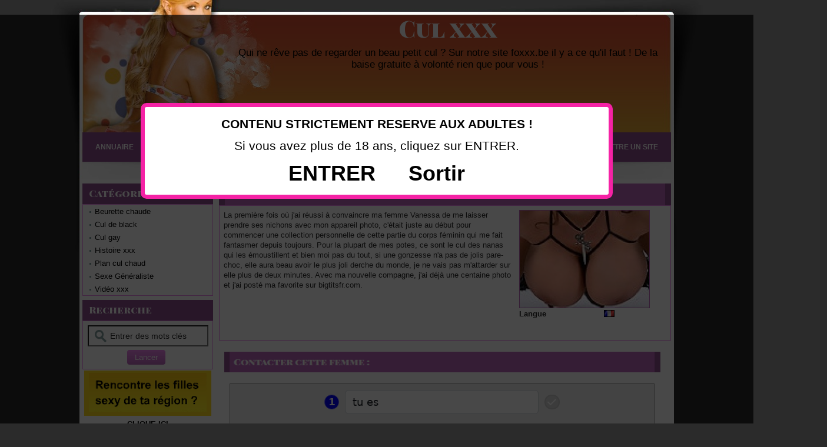

--- FILE ---
content_type: text/html; charset=UTF-8
request_url: https://www.foxxx.be/sexe-generaliste/big-tits-photo-gros-seins-naturels-s56.html
body_size: 4329
content:
<!DOCTYPE html PUBLIC "-//W3C//DTD XHTML 1.0 Strict//EN" "https://www.w3.org/TR/xhtml1/DTD/xhtml1-strict.dtd">
<html xmlns="https://www.w3.org/1999/xhtml" xml:lang="fr" lang="fr">
<head>
<title>Big tits photo gros seins naturels !</title>
<meta name="description" content="La première fois où j'ai réussi à convaincre ma femme Vanessa de me laisser prendre ses nichons avec mon appareil photo, c'était juste au début pour commencer une collection personnelle de cette parti" />
<meta name="keywords" content="" />   
<meta name="robots" content="index, follow" />
<meta http-equiv="Content-Type" content="text/html; charset=UTF-8" />
<link href="/templates/codiscripts-template-arfooo-02/css/style.css" rel="stylesheet" type="text/css" />
<link href='https://fonts.googleapis.com/css?family=Playfair+Display+SC:400,900' rel='stylesheet' type='text/css'>
<!--[if lt IE 9]>
<script src="//html5shim.googlecode.com/svn/trunk/html5.js"></script>
<![endif]-->
<script type="text/javascript" src="/javascript/config"></script>
<script type="text/javascript" src="/javascript/jquery/jquery.js"></script>
<script type="text/javascript" src="/javascript/jquery/jquery.searchEnginePanel.js"></script>
<script type="text/javascript" src="/javascript/main/loadSearchEngine.js"></script>
<link href="/templates/codiscripts-template-arfooo-02/jquery/colorbox/colorbox.css" rel="stylesheet" type="text/css" />
<link href="/templates/codiscripts-template-arfooo-02/jquery/theme/ui.all.css" rel="stylesheet" type="text/css" />
<link href="/templates/codiscripts-template-arfooo-02/jquery/jquery-rating/jquery.rating.css" rel="stylesheet" type="text/css" />    <script type="text/javascript" src="/javascript/jquery/jquery.captchaCode.js"></script>
<script type="text/javascript" src="/javascript/jquery/jquery.livequery.js"></script>
<script type="text/javascript" src="/javascript/jquery/jquery-validate/jquery.validate.js"></script>
<script type="text/javascript" src="/javascript/jquery/jquery-ui.js"></script>
<script type="text/javascript" src="/javascript/jquery/jquery.popup.js"></script>
<script type="text/javascript" src="/javascript/jquery/colorbox/jquery.colorbox.js"></script>
<script type="text/javascript" src="/javascript/jquery/jquery.form.js"></script>
<script type="text/javascript" src="/javascript/jquery/jquery.formTool.js"></script>
<script type="text/javascript" src="/javascript/jquery/jquery-rating/jquery.rating.js"></script>
<script type="text/javascript" src="/javascript/site/detailsOnLoad.js"></script>
<script type="text/javascript" src="/javascript/site/visitSite.js"></script>
<script type="text/javascript">
setting.categoryId = 5;
</script>
<script type="text/javascript" language="javascript" src="https://www.foxxx.be/disclaimer.js"></script>
</head>
<body>
<div id="principal">
<div id="top1">
<a href="/rss-nouveautes.xml" title="RSS nouveaux sites référencés" class="rss_header"></a><div><a href="https://www.foxxx.be/" alt="cul xxx" class="title_header"><span class="th2">Cul xxx</span></a></div>
<div class="slogan_header">Qui ne rêve pas de regarder un beau petit cul ? Sur notre site foxxx.be il y a ce qu'il faut ! De la baise gratuite à volonté rien que pour vous !</div>
</div>
<div id="top2">
<div id="menu">
<ul class="menu-top">
<li><a href="https://www.foxxx.be/" class="menu-button"><span class="menu-label">Annuaire</span></a></li>
<li><a href="/nouveautes.html" class="menu-button"><span class="menu-label">Nouveautés</span></a></li>										<li><a href="/allcategories.html" class="menu-button"><span class="menu-label">Catégories</span></a></li>	
<li class="menu-right"><a href="/info/useCondition" class="menu-button"><span class="menu-label">Soumettre un site</span></a></li>	
</ul>
</div></div>
<div id="top3"></div>
<div id="main1">
<div id="main2">
<div id="left">
<div class="menuleft_header">
<ul><li>Catégories</li></ul>
</div>
<div class="menuleft">
<ul>
<li><a href="/beurette-chaude/" title="Beurette chaude">Beurette chaude<img src="/templates/codiscripts-template-arfooo-02/images/navigation.png" class="puce_image" /></a></li>
<li><a href="/cul-de-black/" title="Cul de black">Cul de black<img src="/templates/codiscripts-template-arfooo-02/images/navigation.png" class="puce_image" /></a></li>
<li><a href="/cul-gay/" title="Cul gay">Cul gay<img src="/templates/codiscripts-template-arfooo-02/images/navigation.png" class="puce_image" /></a></li>
<li><a href="/histoire-xxx/" title="Histoire xxx">Histoire xxx<img src="/templates/codiscripts-template-arfooo-02/images/navigation.png" class="puce_image" /></a></li>
<li><a href="/plan-cul-chaud/" title="Plan cul chaud">Plan cul chaud<img src="/templates/codiscripts-template-arfooo-02/images/navigation.png" class="puce_image" /></a></li>
<li><a href="/sexe-generaliste/" title="Sexe Généraliste">Sexe Généraliste<img src="/templates/codiscripts-template-arfooo-02/images/navigation.png" class="puce_image" /></a></li>
<li><a href="/video-xxx/" title="Vidéo xxx">Vidéo xxx<img src="/templates/codiscripts-template-arfooo-02/images/navigation.png" class="puce_image" /></a></li>
</ul>
</div>
<div class="menuleft_header">
<ul><li>Recherche</li></ul>
</div>
<div class="menuleft_header_bottom"></div>
<div class="menuleft">
<div class="search">
<form action="/site/search/" id="searchform" onsubmit="if(this.phrase.value == this.phrase.defaultValue)this.phrase.value='';if(this.where.value == this.where.defaultValue)this.where.value='';" class="search-form frame">
<input type="text" name="phrase" class="search-input" value="Entrer des mots clés" onfocus="this.value=''" /><br />
<input class="button color1" type="submit" value="Lancer" style="margin:6px 0 0 75px;" />		
</form>
</div>
</div>
<div class="menuleft_bottom"></div>  
<center>
<table width="220" border="0">
<tr>
<td bgcolor="#FFDD1B"><div align="center"><a href="https://www.foxxx.be/free.html" rel="nofollow" target="_blank"><img src="https://www.foxxx.be/uploads/rencontre-les-filles-sexy-de-ta-region.png" width="200" height="66" /></a></div></td>
</tr>
<tr>
<td bgcolor="#FFFFFF"><div align="center"><a href="https://www.foxxx.be/free.html" rel="nofollow" target="_blank"><strong>CLIQUE ICI</strong></a></div></td>
</tr>
</table>
<div align="center"><a href="https://www.foxxx.be/sexe.html" rel="nofollow" target="_blank"><img src="https://www.foxxx.be/uploads/domicileok.jpg" /></a></div>
</tr>
<tr>
<div align="center"><a href="https://www.foxxx.be/sexe.html" rel="nofollow" target="_blank"><img src="https://www.foxxx.be/uploads/clarissaa.jpg" width="220"/></a></div>
</center></div>
<div id="right">
</div>
<div id="middle">
<div class="column">
<div class="title_h">
<h1>Big tits photo gros seins naturels !</h1>
</div>
<div class="column_in">
<div id="column_in_details">
La première fois où j'ai réussi à convaincre ma femme Vanessa de me laisser prendre ses nichons avec mon appareil photo, c'était juste au début pour commencer une collection personnelle de cette partie du corps féminin qui me fait fantasmer depuis toujours. Pour la plupart de mes potes, ce sont le cul des nanas qui les émoustillent et bien moi pas du tout, si une gonzesse n'a pas de jolis pare-choc, elle aura beau avoir le plus joli derche du monde, je ne vais pas m'attarder sur elle plus de deux minutes. Avec ma nouvelle compagne, j'ai déjà une centaine photo et j'ai posté ma favorite sur bigtitsfr.com.
<br /><br />
</div>
<div id="column_in_right_details">
<a href="https://www.foxxx.be/free-fr.html" rel="nofollow" target="_blank"><img src="/uploads/images_thumbs/ba/mbad54435.jpg" alt="" class="mediumImage" /></a>
<div class="form_details">
<label class="title_details">Langue</label>
<div class="infos_details"><img src="/templates/codiscripts-template-arfooo-02/images/flags/fr.png" alt="fr" class="flag_image_details" /></div>
</div>
<div class="menudetails">
<ul>                               
</ul>
</div>
</div>
</div>
<center>
<table width="753" border="0">
<tr>
<td width="763" bgcolor="#FFFFFF"><table width="747" border="0" align="center">
<tr>
<td width="757" bgcolor="#FFFFFF"><img src="https://www.foxxx.be/contacter2.png" width="741" height="35" /></td>
</tr>
<tr>
<td bgcolor="#FFFFFF"><table width="734" border="0" align="center">
<tr>
<td width="737">
<center>
<iframe border='0' src='https://info-rencontre.com/colors/fi?ai=31249&hbg_color=%23000000&h_text=CONTACTE%20LA%20MAINTENANT%20%F0%9F%98%B1%20%3Cbr%3Esur%20le%20tchat%20%3Cu%3Egratuit%3C%2Fu%3E&ht_color=%23ffffff&b_text=CLIQUE%20ICI%20POUR%20TERMINER%3Cbr%3Eet%20contacter%20cette%20femme&bbg_color=%23ff841b&bbg_color_hover=%23d87017&bt_color=%23ffffff&fbg_color=%23eeeeee&fb_color=%23999999&bbg_color_dis=%23a4a4a4&message_color=%239C9C9C&error_color=%23ff0000&sg=3&t1=siteannuaire21' style='border: none; height: 450px; width: 100%;'></iframe>
</center>
</td>
</tr>
</table></td>
</tr>
</table></td>
</tr>
</table>
</center>
<center>
<table width="753" border="0">
<tr>
<td width="763" bgcolor="#FFFFFF"><table width="747" border="0" align="center">
<tr>
<td width="757" bgcolor="#FFFFFF"><img src="https://www.foxxx.be/uploads/femmescoquines.png" width="741" height="35" /></td>
</tr>
<tr>
<td bgcolor="#FFFFFF"><table width="734" border="0" align="center">
<tr>
<td width="737">
<script src="https://info-rencontre.com/_el/assets/1/scripts/exeke-profiles-grid.js?v=1593099067"></script>
<exeke-profiles-grid ai="31249"
segment="3" niche="1"
number-profiles="3" thumb-size="200"
button-text="Lui Ecrire"
button-back-color="#d733d1" button-hover-color="#df5bda" profile-back-color="#ede6e6"
profile-border-size="0" profile-border-color="#999999" show-profile-shadow="1"
thumb-border-size="5" thumb-border-color="#d733d1"
thumb-hover-border-color="#df5bda" margin="15"
hide-age="0" hide-city="1"
hide-firstname="0" hide-button="0"
target="form" anim="1" loop="1" stand="alone" snd="1"  sg="3"  t1="siteannuaire21"  reg-form-link="https://info-rencontre.com/colors/fi?ai=31249&hbg_color=%23d733d1&h=1&h_text=%F0%9F%94%A5%20CONTACTE%20LA%20MAINTENANT%20%F0%9F%94%A5%20%3Cbr%3EInscription%20%3Cu%3EGratuite%3C%2Fu%3E&ht_color=%23ffffff&b_text=CLIQUE%20ICI%20POUR%20TERMINER%3Cbr%3Eet%20contacter%20les%20femmes&bbg_color=%23533ce3&bbg_color_hover=%233920d4&bt_color=%23ffffff&fbg_color=%23eeeeee&fb_color=%23999999&bbg_color_dis=%23a4a4a4&snd=1&sg=3&t1=siteannuaire21">
</td>
</tr>
</table></td>
</tr>
</table></td>
</tr>
</table>
<div class="title_h_2">
<h2>Thématique proche de Big tits photo gros seins naturels !</h2>
</div>
<div class="column_in">
<div class="column_in_thematic">
<a href="/sexe-generaliste/homme-comment-bien-utiliser-votre-gode-s386.html" title="Homme : comment bien utiliser votre gode ?  " class="link_black_blue_b_u">Homme : comment bien utiliser votre gode ?  </a><br />
<span class="text_thematic_close">L&rsquo;utilisation des godes par les hommes est une pratique de plus en  plus pris&eacute;e....</span>
</div>
<div class="column_in_thematic">
<a href="/sexe-generaliste/vivre-de-nouvelles-experiences-sexuelles-s264.html" title="Vivre de nouvelles expériences sexuelles" class="link_black_blue_b_u">Vivre de nouvelles expériences sexuelles</a><br />
<span class="text_thematic_close">Les hommes doivent faire des efforts pour profiter des avanc&eacute;es de la  technologie. En...</span>
</div>
<div class="column_in_thematic">
<a href="/sexe-generaliste/pour-faire-l-amour-de-maniere-correcte-s298.html" title="Pour faire l’amour de manière correcte !" class="link_black_blue_b_u">Pour faire l’amour de manière correcte !</a><br />
<span class="text_thematic_close">Pour faire l&rsquo;amour de mani&egrave;re correcte, il faudra avoir une femme qui est disponible...</span>
</div>
<div class="column_in_thematic">
<a href="/sexe-generaliste/selection-de-jeux-video-erotiques-comment-faire-le-bon-choix-s385.html" title="Sélection de jeux vidéo érotiques : comment faire le bon choix ?" class="link_black_blue_b_u">Sélection de jeux vidéo érotiques : comment faire le bon choix ?</a><br />
<span class="text_thematic_close">Les jeux vid&eacute;o sexuels connaissent un succ&egrave;s  grandissant aupr&egrave;s de ceux qui...</span>
</div>
<div class="column_in_thematic">
<a href="/sexe-generaliste/webcam-sexe-de-femme-sexy-s156.html" title="Webcam sexe de femme sexy" class="link_black_blue_b_u">Webcam sexe de femme sexy</a><br />
<span class="text_thematic_close">Je n'en sais strictement rien si tu es fid&egrave;le ou infid&egrave;le, si tu es en duo ou...</span>
</div>
</div>
<center><a href="https://www.foxxx.be/camsexe.html" rel="nofollow" target="_blank"><img src="https://www.foxxx.be/uploads/camoki.png" /></a></center>
﻿</div>
</div>
<div class="fixe">&nbsp;</div>
</div>
</div>
</div>
<div id="bottom"></div>
<div id="footer">
<ul class="footer-bottom content">
<li class="footer-right">
<a href="#" class="footer-button"><span class="footer-label">A propos</span></a>
<div class="footer-dropdown footer-dropdown2">
<h5>Copyright</h5>
<p><a href="https://www.foxxx.be/"><span class="footer-label" title="Cul XXX">Cul xxx</span></a><br />&copy; Tous droits r&eacute;serv&eacute;s.</p>
<br />
<h5>Contact</h5>
<script type="text/javascript">
<!--
Xt_param = 's=555541&p=';
try {Xt_r = top.document.referrer;}
catch(e) {Xt_r = document.referrer; }
Xt_h = new Date();
Xt_i = '<img width="80" height="15" border="0" style="display: none;" alt="" ';
Xt_i += 'src="https://logv4.xiti.com/bcg.xiti?'+Xt_param;
Xt_i += '&hl='+Xt_h.getHours()+'x'+Xt_h.getMinutes()+'x'+Xt_h.getSeconds();
if(parseFloat(navigator.appVersion)>=4)
{Xt_s=screen;Xt_i+='&r='+Xt_s.width+'x'+Xt_s.height+'x'+Xt_s.pixelDepth+'x'+Xt_s.colorDepth;}
document.write(Xt_i+'&ref='+Xt_r.replace(/[<>"]/g, '').replace(/&/g, '$')+'" title="Internet Audience">');
//-->
</script>
<noscript>
Mesure d'audience ROI statistique webanalytics par <img width="80" height="15" src="https://logv4.xiti.com/bcg.xiti?s=555541&p=" alt="WebAnalytics" />
</noscript></a>
<p><a href="https://www.foxxx.be/contact.php"><span class="footer-label">Nous contacter</span></a></p>						
</div>
</li>
</ul>
</div>
<script defer src="https://static.cloudflareinsights.com/beacon.min.js/vcd15cbe7772f49c399c6a5babf22c1241717689176015" integrity="sha512-ZpsOmlRQV6y907TI0dKBHq9Md29nnaEIPlkf84rnaERnq6zvWvPUqr2ft8M1aS28oN72PdrCzSjY4U6VaAw1EQ==" data-cf-beacon='{"version":"2024.11.0","token":"265c919515df4056befe8f9bc94337f5","r":1,"server_timing":{"name":{"cfCacheStatus":true,"cfEdge":true,"cfExtPri":true,"cfL4":true,"cfOrigin":true,"cfSpeedBrain":true},"location_startswith":null}}' crossorigin="anonymous"></script>
</body>
</html>

--- FILE ---
content_type: text/css
request_url: https://www.foxxx.be/templates/codiscripts-template-arfooo-02/css/style.css
body_size: 6262
content:
/* CSS BY GUILLAUME HOCINE */

/* PRINCIPAL */
body {
	margin:0; 
	padding:0;
	line-height:1.4em;
	font-family:Tahoma, Verdana, Arial, sans-serif;
	font-size:0.8em;
	color:#2b2b2b;
	background:url("../images/bg_fond.jpg") top center no-repeat #2b2b2b;
}

footer {  
display: block;  
} 

#principal {
	position:relative;
	width:1010px;
	margin:0 auto;
	margin-top:25px;
}

/* TOP OF PAGE | HAUT DE LA PAGE */
#top1 {
	height:200px;
	padding:0;
}

.title_header {
	float:right;
	position:relative;
	width:728px;
	text-align:center;
	top:10px;
	right:20px;
	line-height:25px;
}

a.title_header {font-family: 'Playfair Display SC', serif; font-size:40px; font-weight:bold;}
a.title_header:link, a.title_header:visited { text-decoration:none; }
a.title_header:hover, a.title_header:active { text-decoration:none; }

.th1 {color:#000000; }
.th2 {color:#ffffff; }

.slogan_header {
	float:right;
	position:relative;
	width:728px;
	top:30px;
	right:20px;
	font-size:1.3em;
	font-family:Tahoma, Verdana, Arial, sans-serif;
	line-height:20px;
	text-align:center;
	color:#000000;
}

.rss_header {
	float:left;
	position:relative;
	left:5px;
	width:100px;
	height:100px;
	cursor:pointer;
}

#top2 {
	height:50px;
	margin:0;
	padding:0;
	/*background-color: #8F4E8F;*/
}

/* Menu */
#menu {
	width: 1000px;
	position:relative;
	height: 50px;
	margin: 0 auto;
	padding: 0;
	display: block;
	line-height: 1;
	font-family: Tahoma, Verdana, Arial, sans-serif;
	font-size: 12px;
	background:#8F4E8F;
}
#menu ul {
	margin: 0;
	padding: 0;
	border: 0;
	list-style: none;
}
#menu a {
	text-decoration: none;
	color:#8F4E8F;
}
#menu .menu-label {
	font-weight: bold;
	text-transform: uppercase;
}
	
/* Top buttons */
#menu .menu-top > li {
	float: left;
	position: relative;
	text-align: center;
	-webkit-transition: background-color 0.2s;
	-moz-transition: background-color 0.2s;
	-ms-transition: background-color 0.2s;
	-o-transition: background-color 0.2s;
	transition: background-color 0.2s;
}
#menu .menu-top > li:hover {
	background-color: #EE82EE;
	-webkit-transition: background-color 0.2s;
	-moz-transition: background-color 0.2s;
	-ms-transition: background-color 0.2s;
	-o-transition: background-color 0.2s;
	transition: background-color 0.2s;
}
#menu .menu-top .menu-right {
	float: right;
}
#menu .menu-button {
	display: block;
	line-height: 50px;
	padding: 0 22px;
	color: #ffffff;
	-webkit-transition: color 0.2s;
	-moz-transition: color 0.2s;
	-ms-transition: color 0.2s;
	-o-transition: color 0.2s;
	transition: color 0.2s;
}
#menu li:hover .menu-button {
	color: #ffffff;
	-webkit-transition: color 0.2s;
	-moz-transition: color 0.2s;
	-ms-transition: color 0.2s;
	-o-transition: color 0.2s;
	transition: color 0.2s;
}
#menu .menu-drop {
	padding-right: 15px;
}
#menu .menu-drop .menu-label {
	padding-right: 20px;
	-webkit-transition: background 0.2s;
	-moz-transition: background 0.2s;
	-ms-transition: background 0.2s;
	-o-transition: background 0.2s;
	transition: background 0.2s;
}
#menu li:hover .menu-drop .menu-label {
	-webkit-transition: background 0.2s;
	-moz-transition: background 0.2s;
	-ms-transition: background 0.2s;
	-o-transition: background 0.2s;
	transition: background 0.2s;
}


/* hack Chrome / Safari */
@media screen and (-webkit-min-device-pixel-ratio:0) {
	#top2 {margin-left:-1px;}
}

#top3 {
    height:30px;
	margin:0;
    padding:0;
	background: url(../images/bg_top3.jpg) top center no-repeat;
}

/* SEARCH FORM */
.search {
	width:210px;
	float:left;
	margin:7px 0 0 0;
}

.search-form {
	margin-bottom:7px;
	position: relative;
	display: inline-block;
	zoom: 1;
	*display:inline;
}
.search-form.frame {
	position:relative;
	padding:0px;
}

.search-input {
	width:160px;
	height:20px;
	padding:6px 5px 6px 36px;
	margin-left:8px;
	font-family:Tahoma, Verdana, Arial, sans-serif;
	font-size:1.1em;
	color: #2b2b2b;
	outline:none;
	background:url(../images/search_icon.png) 10px center no-repeat;
}

/* BOTTOM OF PAGE | BAS DE LA PAGE */
#bottom { 
	position:relative;
	width:1010px;
	height: 75px !important;
	margin:0 auto;
    padding:0;
	background:#ffffff;
	z-index:-100;
}

#footer {
	margin:0 auto;
	margin-top:-50px !important;
	width:1000px;
	bottom: 0px;
	height: 50px;
	line-height: 1;
	font-family: Arial, sans-serif;
	font-size: 12px;
	background-color: #5F345F;
}
#footer ul.content {
	list-style: none;
}
#footer h5, #footer ul, #footer p {
	margin: 0;
	padding: 0;
	border: 0;
}
#footer h5 {
	font-weight: normal;
}
#footer ul {
	list-style: none;
}
#footer a {
	text-decoration: none;
	color:#ffffff;
}
#footer .footer-label {
	font-weight: bold;
	text-transform: uppercase;
}

#footer .footer-bottom > li {
	float: left;
	position: relative;
	text-align: center;
	-webkit-transition: background-color 0.2s;
	-moz-transition: background-color 0.2s;
	-ms-transition: background-color 0.2s;
	-o-transition: background-color 0.2s;
	transition: background-color 0.2s;
}
#footer .footer-bottom > li:hover {
	background-color: #EE82EE;
	-webkit-transition: background-color 0.2s;
	-moz-transition: background-color 0.2s;
	-ms-transition: background-color 0.2s;
	-o-transition: background-color 0.2s;
	transition: background-color 0.2s;
}
#footer .footer-bottom .footer-right {
	float: right;
}
#footer .footer-button {
	display: block;
	line-height: 50px;
	padding: 0 20px;
	color: #ffffff;
	-webkit-transition: color 0.2s;
	-moz-transition: color 0.2s;
	-ms-transition: color 0.2s;
	-o-transition: color 0.2s;
	transition: color 0.2s;
}
#footer li:hover .footer-button {
	color:#ffffff;
	-webkit-transition: color 0.2s;
	-moz-transition: color 0.2s;
	-ms-transition: color 0.2s;
	-o-transition: color 0.2s;
	transition: color 0.2s;
}

#footer .footer-dropdown {
	text-align: left;
	background-color:#EE82EE;
	-webkit-border-radius: 5px 5px 0 0;
	-moz-border-radius: 5px 5px 0 0;
	-ms-border-radius: 5px 5px 0 0;
	-o-border-radius: 5px 5px 0 0;
	border-radius: 5px 5px 0 0;
	position: absolute;
	bottom:100px;
	left: -5000px;
	opacity: 0;
	z-index: 100;
}
#footer li:hover .footer-dropdown {
	left: 0;
	bottom:50px;
	opacity: 1;
	-webkit-transition: opacity 0.2s;
	-moz-transition: opacity 0.2s;
	-ms-transition: opacity 0.2s;
	-o-transition: opacity 0.2s;
	transition: opacity 0.2s;
}
#footer .footer-right:hover .footer-dropdown {
	left: auto;
	right: 0;
	bottom:50px;
}
#footer .footer-sub {
	margin: 5px 0;
}

#footer .footer-sub li {
	white-space: nowrap;
	-webkit-transition: background-color 0.1s;
	-moz-transition: background-color 0.1s;
	-ms-transition: background-color 0.1s;
	-o-transition: background-color 0.1s;
	transition: background-color 0.1s;
}
#footer .footer-sub li:hover {
	background: #5F345F;
	-webkit-transition: background-color 0.2s;
	-moz-transition: background-color 0.2s;
	-ms-transition: background-color 0.2s;
	-o-transition: background-color 0.2s;
	transition: background-color 0.2s;
}
#footer .footer-subbutton {
	display: block;
	padding: 7px 20px;
	line-height: 1.3;
	color:#ffffff;
	-webkit-transition: color 0.2s;
	-moz-transition: color 0.2s;
	-ms-transition: color 0.2s;
	-o-transition: color 0.2s;
	transition: color 0.2s;
}
#footer .footer-sub li:hover .footer-subbutton {
	color:#ffffff;
	-webkit-transition: color 0.2s;
	-moz-transition: color 0.2s;
	-ms-transition: color 0.2s;
	-o-transition: color 0.2s;
	transition: color 0.2s;
}

#footer p {
	color:#ffffff;
}

#footer .footer-dropdown2 {
	padding: 10px;
	width: 210px;
}
#footer .footer-dropdown2 p {
	margin-top: 7px;
	color:#ffffff;
}

#footer .footer-dropdown2 h5{
	font-size:1.4em;
	font-weight:bold;
	color:#ffffff;
	padding-bottom: 3px;
	border-bottom: 1px solid #35170f;
}

/* MENU */
#main1 {
	margin:0;
	padding:0;
	background:#ffffff;
}
#main2 {
	margin:0;
	padding:0;
	background:transparent;
}
#left {
	float:left;
	width:222px;
	margin:0;
	margin-left:5px;
	padding:0;
}
#right {
	float:right;
	width:5px;
	margin:0; 
	padding:0;
}

/* MENU LEFT, RIGHT */
.menuleft_header, .menuright_header {
	float:left;
	position:relative;
	width:218px;
	margin:7px 0 0 0;
	padding:8px 0 8px 4px;
	background:url("../images/bg_menu.png") top left repeat-x;
} 
.menuleft_header ul, .menuright_header ul {
	float:left;
	width:210px;
	margin:0;
	padding:0;
} 
.menuleft_header li, .menuright_header li {
	margin:0;
	padding:0 7px;
	display:inline;
	font-size:1.3em;
	font-weight:bold;
	font-family:'Playfair Display SC', serif;
	color:#ffffff;
} 

.menuleft, .menuright {
	float:left;
	width:220px;
	margin:0;
	padding:0;
	border: 1px solid #EE82EE;
}

.menuleft ul, .menuright ul {
	margin:0;
	line-height:0.7em;
	padding:0 0 0 5px;
	list-style-type:none;
}  
.menuleft ul li, .menuright ul li {
	margin:0;
	padding:0;
	display:inline;
	list-style: none;
	padding-left:10px;
}
.menuleft li.text, .menuright li.text {
	display:block;
	margin:0;
	padding:0 0 2px 6px;
	color:#000000;

}
.menuleft ul li a, .menuright ul li a {
	display:block;
	margin:0;
	padding:0 0 6px 5px;
	color:#000000;
	text-decoration:none;
	-webkit-transition: all 0.2s ease-out;
	-moz-transition: all 0.2s ease-out;
	transition: all 0.2s ease-out;
}
.menuleft li a:hover, .menuright li a:hover {
	display:block;
	padding-left: 15px;
	color:#BE68BE;
	text-decoration:none;
}

/* Menu left - Keyword */
.menuleft_text_keywords {
	display:block;
	float:left;
	width:220px;
	height:185px;
	margin:0;
	padding:0;
	border: 1px solid #EE82EE;
}
.menuleft_keywords {
	width:53px;
	float:left;
	margin:0;
	padding:0;
	display:inline;
}	
.menuleft_keywords ul {
	display:inline;
	float:left;
	padding-left:5px;
	margin:0;
	list-style-type:none;
}  
.menuleft_keywords li {
	float:left;
	width:53px;
	display:inline;
	padding:0;
	margin:0;
} 
.menuleft_keywords li a, .menuleft_keywords li a:link, .menuleft_keywords li a:visited {
	display:inline;
	height:19px;
	line-height:19px;
	margin:0;
	padding:0 0 0 6px;
	font-weight:bold;
	color:#2b2b2b;
	background-color:transparent;
	text-decoration:none;
}
.menuleft_keywords li a:hover, .menuleft_keywords li a:active {
	height:19px;
	line-height:19px;
	margin:0;
	padding:0 0 0 6px;
	font-weight:bold;
	color:#EE82EE;
	background-color:transparent;
	text-decoration:none;
}

.keywords_numbers {
	font-size:0.7em;
	color:#EE82EE;
}

/*Menu Publicit� */
.pub_header {
	float:right;
	position:absolute;
	padding:0;
	width:728px;
	height:90px;
	border:4px solid #BE68BE;
	top:85px;
	right:20px;
}
.pub_centre {
	float:right;
	position:relative;
	width:752px;
	margin:5px 0 5px 0;
	padding:9px 7px 5px 7px;
	text-align:center;
	border: 1px solid #EE82EE;
}
.pub_menu {
	float:left;
	position:relative;
	width:220px;
	margin:7px 0 0 0;
	padding:7px 0 5px 0;
	text-align:center;
	border: 1px solid #EE82EE;
}

.pub_details {
	float:left;
	position:relative;
	width:250px;
	margin:10px 0 0 0;
	padding:0;
}

/* Menu Tag Cloud */
.menutag {
	float:left;
	display: inline;
	width:220px;
	margin:0;
	padding:0;
	border: 1px solid #EE82EE;
}

.menutag ul li {
	display:inline;
	margin:0;
	padding:0;
	list-style-type:none;
}

.menutag ul li a{
	display: inline;
	line-height:1.1em;
	margin:0;
	text-decoration:none;
}

/* cloudTag1*/
.menutag li.cloudTag1 a, .menutag li.cloudTag1 a:link, .menutag li.cloudTag1 a:visited {
	display:inline;
	margin:0;
	padding:3px 0 2px 2px;
	font-size:0.7em;
	color:#EE82EE;
	background-color:transparent;
	text-decoration:none;
}
.menutag li.cloudTag1 a:hover, .menutag li.cloudTag1 a:active {
	margin:0;
	padding:3px 0 2px 2px;
	font-size:0.7em;
	color:#2b2b2b;
	background-color:transparent;
	text-decoration:none;
}
/* cloudTag2*/
.menutag li.cloudTag2 a, .menutag li.cloudTag2 a:link, .menutag li.cloudTag2 a:visited {
	display:inline;
	margin:0;
	padding:3px 0 2px 2px;
	font-size:0.8em;
	color:#BE68BE;
	background-color:transparent;
	text-decoration:none;
}
.menutag li.cloudTag2 a:hover, .menutag li.cloudTag2 a:active {
	margin:0;
	padding:3px 0 2px 2px;
	font-size:0.8em;
	color:#2b2b2b;
	background-color:transparent;
	text-decoration:none;
}
/* cloudTag3*/
.menutag li.cloudTag3 a, .menutag li.cloudTag3 a:link, .menutag li.cloudTag3 a:visited {
	display:inline;
	margin:0;
	padding:3px 0 2px 2px;
	font-size:0.9em;
	color:#EE82EE;
	background-color:transparent;
	text-decoration:none;
}
.menutag li.cloudTag3 a:hover, .menutag li.cloudTag3 a:active {
	margin:0;
	padding:3px 0 2px 2px;
	font-size:0.9em;
	color:#2b2b2b;
	background-color:transparent;
	text-decoration:none;
}
/* cloudTag4*/
.menutag li.cloudTag4 a, .menutag li.cloudTag4 a:link, .menutag li.cloudTag4 a:visited {
	display:inline;
	margin:0;
	padding:3px 0 2px 2px;
	font-size:1.0em;
	color:#BE68BE;
	background-color:transparent;
	text-decoration:none;
}
.menutag li.cloudTag4 a:hover, .menutag li.cloudTag4 a:active {
	margin:0;
	padding:3px 0 2px 2px;
	font-size:1.0em;
	color:#2b2b2b;
	background-color:transparent;
	text-decoration:none;
}
/* cloudTag5*/
.menutag li.cloudTag5 a, .menutag li.cloudTag5 a:link, .menutag li.cloudTag5 a:visited {
	display:inline;
	margin:0;
	padding:3px 0 2px 2px;
	font-size:1.1em;
	color:#EE82EE;
	background-color:transparent;
	text-decoration:none;
}
.menutag li.cloudTag5 a:hover, .menutag li.cloudTag5 a:active {
	margin:0;
	padding:3px 0 2px 2px;
	font-size:1.1em;
	color:#2b2b2b;
	background-color:transparent;
	text-decoration:none;
}
/* cloudTag6*/
.menutag li.cloudTag6 a, .menutag li.cloudTag6 a:link, .menutag li.cloudTag6 a:visited {
	display:inline;
	margin:0;
	padding:3px 0 2px 2px;
	font-size:1.2em;
	color:#BE68BE;
	background-color:transparent;
	text-decoration:none;
}
.menutag li.cloudTag6 a:hover, .menutag li.cloudTag6 a:active {
	margin:0;
	padding:3px 0 2px 2px;
	font-size:1.2em;
	color:#2b2b2b;
	background-color:transparent;
	text-decoration:none;
}
/* cloudTag7*/
.menutag li.cloudTag7 a, .menutag li.cloudTag7 a:link, .menutag li.cloudTag7 a:visited {
	display:inline;
	margin:0;
	padding:3px 0 2px 2px;
	font-size:1.3em;
	color:#EE82EE;
	background-color:transparent;
	text-decoration:none;
}
.menutag li.cloudTag7 a:hover, .menutag li.cloudTag7 a:active {
	margin:0;
	padding:3px 0 2px 2px;
	font-size:1.3em;
	color:#2b2b2b;
	background-color:transparent;
	text-decoration:none;
}
/* cloudTag8*/
.menutag li.cloudTag8 a, .menutag li.cloudTag8 a:link, .menutag li.cloudTag8 a:visited {
	display:inline;
	margin:0;
	padding:3px 0 2px 2px;
	font-size:1.4em;
	color:#BE68BE;
	background-color:transparent;
	text-decoration:none;
}
.menutag li.cloudTag8 a:hover, .menutag li.cloudTag8 a:active {
	margin:0;
	padding:3px 0 2px 2px;
	font-size:1.4em;
	color:#2b2b2b;
	background-color:transparent;
	text-decoration:none;
}
/* cloudTag9*/
.menutag li.cloudTag9 a, .menutag li.cloudTag9 a:link, .menutag li.cloudTag9 a:visited {
	display:inline;
	margin:0;
	padding:3px 0 2px 2px;
	font-size:1.5em;
	color:#EE82EE;
	background-color:transparent;
	text-decoration:none;
}
.menutag li.cloudTag9 a:hover, .menutag li.cloudTag9 a:active {
	margin:0;
	padding:3px 0 2px 2px;
	font-size:1.5em;
	color:#2b2b2b;
	background-color:transparent;
	text-decoration:none;
}
/* cloudTag10*/
.menutag li.cloudTag10 a, .menutag li.cloudTag10 a:link, .menutag li.cloudTag10 a:visited {
	display:inline;
	margin:0;
	padding:3px 0 2px 2px;
	font-size:1.6em;
	color:#BE68BE;
	background-color:transparent;
	text-decoration:none;
}
.menutag li.cloudTag10 a:hover, .menutag li.cloudTag10 a:active {
	margin:0;
	padding:3px 0 2px 2px;
	font-size:1.6em;
	color:#2b2b2b;
	background-color:transparent;
	text-decoration:none;
}

/* MENU CATEGORIES */
.menucategories {
	float:left;
	width:246px;
	margin:0;
	padding:0 0 0 2px;
} 

.menucategories ul {
	padding:0;
	margin:0;
	list-style-type:none;
} 

.menucategories li.maincat {
	float:left;
	width:246px;
	display:inline;
	padding:0;
	margin:5px 0 5px 0;
} 

.menucategories li.maincat a, .menucategories li.maincat a:link, .menucategories li.maincat a:visited {
	display:inline;
	width:246px;
	height:20px;
	line-height:20px;
	margin:0;
	padding:0 3px 0 3px;
	font-size:1.0em;
	font-weight:bold;
	text-decoration:underline;
	color:#000000;
} 

.menucategories li.maincat a:hover, .menucategories li.maincat a:active {
	width:246px;
	height:20px;
	line-height:20px;
	margin:0;
	padding:0 3px 0 3px;
	color:#BE68BE;
	font-size:1.0em;
	font-weight:bold;
	text-decoration:underline;
	background-color:transparent;
} 

.menucategories li.subcat {
	float:left;
	width:246px;
	display:inline;
	padding:0;
	margin:-5px 0 4px 15px;
} 

.menucategories li.subcat a, .menucategories li.subcat a:link, .menucategories li.subcat a:visited {
	display:block;
	width:246px;
	height:20px;
	line-height:20px;
	margin:0;
	padding:0 3px 0 3px;
	color:#737373;
	font-size:0.9em;
	text-decoration:none;
	background-color:transparent;
} 

.menucategories li.subcat a:hover, .menucategories li.subcat a:active {
	width:246px;
	height:20px;
	line-height:20px;
	margin:0;
	padding:0 3px 0 3px;
	color:#BE68BE;
	font-size:0.9em;
	text-decoration:none;
	background-color:transparent;
} 

.menucategories li.keyword {
	float:left;
	width:246px;
	display:inline;
	padding:0;
	margin:5px 0 5px 0;
} 

.menucategories li.keyword a, .menucategories li.keyword a:link, .menucategories li.keyword a:visited {
	display:inline;
	width:246px;
	height:20px;
	line-height:20px;
	margin:0;
	padding:0 3px 0 3px;
	font-size:1.0em;
	font-weight:bold;
	text-decoration:underline;
	color:#000000;
} 

.menucategories li.keyword a:hover, .menucategories li.keyword a:active {
	width:246px;
	height:20px;
	line-height:20px;
	margin:0;
	padding:0 3px 0 3px;
	color:#BE68BE;
	font-size:1.0em;
	font-weight:bold;
	text-decoration:underline;
	background-color:transparent;
}

.categories_numbers {
	font-size:0.8em;
	color:#EE82EE;
}

/* MENU PAGERANK, KEYWORDS IN */
#menuin {
	float:right;
	width:752px;
	padding:7px;
	margin:0 0 7px 0;
	background:url("../images/bg_column.jpg");
	text-align:center;
	border:1px solid #EE82EE;
}

#menuin ul {
	padding:0;
	margin:0;
	list-style-type:none;
}  

#menuin li {
	padding:0;
	margin:0;
	display:inline;
} 

#menuin li a, #menuin li a:link, #menuin li a:visited {
	display:inline;
	margin:0;
	padding:0 0 0 3px;
	color:#000000;
	font-weight:bold;
	text-decoration:none;
}

#menuin li a:hover, #menuin li a:active {
	margin:0;
	padding:0 0 0 3px;
	color:#BE68BE;
	font-weight:bold;
	text-decoration:none;
}

/* MENU CHOOSE WEBSITE SUBMISSION */
.column_in_choose_left {
    float:left;
    width:322px;
	padding:20px 0 35px 20px;
}

.column_in_choose_right {
    float:right;
    width:350px;
	padding:20px 0 35px 20px;
}

.title_choose {
	float:left;
	position:relative;
	width:322px;
	margin:0;
	padding:4px;
	border-bottom:0px;
	text-align:center;
	line-height:45px;
	-moz-border-radius:5px 5px 0px 0px;
	-webkit-border-radius:5px 5px 0px 0px;
	-khtml-border-radius:5px 5px 0px 0px;
	border-radius:5px 5px 0px 0px;
}

.title_choose ul {
	float:left;
	margin:0;
	padding:5px 0 5px 0;
} 

.title_choose li {
	display:inline;
	font-weight:bold;
	font-size:1.8em;
	padding-left:95px;
	color:#ffffff;
}

.subtitle_choose {
	float:left;
	width:330px; 
	margin:0;
	font-size:2.6em; 
	text-align:center; 
	color:#ffffff; 
	line-height:65px;
}

.subtitle_choose.p1 {
	background-color:#EE82EE;
}
.subtitle_choose.p2 {
	background-color:#8d8d8d;
}

.select_choose {
	float:left;
	width:328px;
	height:78px; 
	margin:0;
	border: 1px solid #c8c8c8;
	background: #e7e7e7; 
}
.select_choose div {
	padding-top: 18px; 
	text-align:center;
}

.btn_submit {
	float:left;
	margin-left:230px;
}

/* MENU DETAILS */
.menudetails {
    float:right;
    width:243px;
    margin:14px 0 7px 0;
    padding:0 0 0 7px;
    border-left:1px #878787 solid;
}

.menudetails ul {
    margin:0;
    padding:0;
    list-style-type:none;
}  

.menudetails li {
	display:inline;
    margin:0;
    margin:0;
}

.menudetails li#header_interaction {
	display:block;
    line-height:1.1em;
    margin:0 0 2px 0;
    padding:0 2px 2px 0;
    color:#2b2b2b;
    text-decoration:underline;
	text-align:center;
}

.menudetails li#header_info_google {
	display:block;
    line-height:1.1em;
    margin:15px 0 2px 0;
    padding:0 2px 2px 0;
    color:#2b2b2b;
    text-decoration:underline;
	text-align:center;
}

.menudetails li.text {
	display:block;
    line-height:1.1em;
    margin:0;
    padding: 2px 0px 2px 0;
	font-size:0.9em;
    color:#2b2b2b;
}

.menudetails li#warn {
	display:block;
    line-height:0.8em;
    margin:0;
    padding: 2px 0 2px 0;
    color:#2b2b2b;
}

.menudetails li#comment_rating {
	display:block;
    line-height:0.8em;
    margin:0;
    padding: 2px 0 2px 0;
    color:#2b2b2b;
}

.menudetails li#contact {
	display:block;
    line-height:0.8em;
    margin:0;
    padding: 2px 0px 2px 0;
    color:#2b2b2b;
}

.menudetails li a, .menudetails li a:link, .menudetails li a:visited {
	display:block;
    line-height:0.8em;
    padding: 3px 2px 2px 0;
	font-size:0.9em;
    color:#2b2b2b;
    background-color:transparent;
    text-decoration:none;
}

.menudetails li a:hover, .menudetails li a:active {
    line-height:0.8em;
    padding: 3px 2px 2px 0;
    color:#1E8510;
    background-color:transparent;
    text-decoration:underline;
}

/* CENTRAL PAGE */		
#middle {
	margin:0;
	margin-right:5px;
	margin-left:222px;
	background:transparent;
}
		
.column {
	margin:0;
	padding:0;
}

.column_in {
	float:right;
	width:752px;
	margin:0 0 7px 0;
	padding:7px;
	border:1px solid #EE82EE;
}

.column_in_grey {
	float:right;
	width:752px;
	margin:0 0 7px 0;
	padding:7px;
	border:1px solid #EE82EE;
}

.column_in_description_site_category {
	float:left;
	width:610px;
	margin:0;
	padding:0 0 0 7px;
}

#column_in_right_details {
	float:right;
	width:250px;
	margin:0;
	padding:0;
}

#map {
	float:left;
	width:100%;
	height:250px;
	margin:0;
	padding:0;
}

#column_in_details{
	float:left;
	width:490px;
	margin:0 0 7px 0;
	padding:0;
}

.column_in_thematic {
	float:left;
	width:752px;
	margin:0 0 3px 0;
	padding:0 0 2px 0;
	border-bottom:1px #574d44 dashed;
}

.column_in_comment {
	float:left;
	width:752px;
	margin:0;
	padding:7px 0 7px 0;
}

.column_in_comment_grey {
	float:left;
	width:752px;
	margin:0;
	padding:7px 0 7px 0;
}

.column_in_comment_in {
	float:left;
	width:752px;
	margin:0;
	padding:0 0 7px 0;
}

.column_in_comment_in_left {
	float:left;
	margin:0;
	padding:0 7px 0 0;
}

.column_in_comment_in_right {
	float:left;
	margin:0;
	padding:0;
}

/* PAGINATION */
.column_in_pagination {
	float:right;
	width:766px;
	margin:0;
	padding:7px 0 7px 0;
	text-align:center;
} 

ul.pagination {
	width:700px;
	margin:0;
	padding:0px;
	overflow:hidden;
	font-family:Tahoma, Verdana, Arial, sans-serif;
	font-size:1.0em;
	list-style-type:none;
} 

ul.pagination li {
	float:left;
	margin:0px;
	padding:3px 0 3px 0;
	margin-left:5px;
} 

ul.pagination li:first-child {
	margin-left:8px;
}

ul.pagination li a {
	color:#ffffff;
	display:block;
	text-decoration:none;
	padding:7px 10px 7px 10px;
} 

ul.pagination li a img {
	border:none;
} 

ul.paginationA li a { 
	color:#ffffff;
} 

ul.paginationColor li a {
	color:#ffffff;
	padding:6px 9px 6px 9px;
	border:1px #BE68BE solid ;
	background:#BE68BE;
} 

ul.paginationColor li a:hover, ul.paginationColor li a.current {
	background:#ffffff;
	color:#BE68BE;
}

.show_arbo {     
	float:right;
	position:relative;
	width:734px;
	margin:7px 0 0 0;
	padding:4px 7px 4px 7px;
	border-top:1px solid #EE82EE;
	border-right:10px solid #EE82EE;
	border-bottom:1px solid #EE82EE;
	border-left:10px solid #EE82EE;
}

/* FORM */
fieldset.column_in {
    float:right;
    width:752px;
    margin:0 0 7px 0;
    padding:7px;
    text-align:right;
	border:1px solid #EE82EE;
}

legend.title {
	float:left;
	display:inline;
	width:679px;
	height:18px;
    margin:7px 0 25px -8px;
	padding:9px 7px 2px 7px;
    color:#ffffff;
    font-weight:bold;
    background-color:#78a3d8;
}

label {
    float:left;
    margin:0;
    padding:0;
    line-height:1.5em;
}

label.title {
    width:142px;
    padding:7px 17px 0 0;
	font-size:0.9em;
    font-weight:bold;
    text-align:right;
}

div.infos {
    float: left;
	width:435px;
    margin:0;
    padding:0 0 0 7px;
    line-height:1.5em;
    text-align:left;
}

div.infos_textarea {
    float: left;
	width:365px;
    margin:0;
    padding:0;
}

div.infos_terms {
    float: left;
	width:570px;
    margin:0;
    padding:0 0 0 7px;
    line-height:1.7em;
    text-align:left;
}

label.infos_select_category {
    width:752px;
    text-align:left;
}

label.infos_checkbox {
    width:200px;
    padding-left:7px;
    text-align:left;
}

.text_error {
    float:right;
    width:140px;
    margin:0 0 -10px 0;
    padding:0 0 0 7px;
    text-align:center;
    font-size:0.8em;
    background:url("../images/error.gif") no-repeat left center #ffd0d0;
}

p.form {
    float:left;
    width:752px;
    margin:0 0 7px 0;
    padding:2px 0 2px 0;
}

div.form {
    float:left;
    width:752px;
    margin:0 0 7px 0;
    padding:2px 0 2px 0;
    text-align:left;
}

div.form_error {
    float:left;
    width:972px;
    margin:0 0 7px 0;
    padding:0;
    background-color:#ffd0d0;
}

div.error, td.error
{
    background-color:#ffd0d0;  
}

div.form_details {
    float:left;
    width:523px;
    margin:0 0 7px 0;
    padding:0;
    text-align:left;
}


label.title_details {
    width:120px;
	margin:0;
	padding:0 17px 0 0;
    font-weight:bold;
}

div.infos_details {
	float: left;
    width:377px;
	line-height: 1.5em;
    margin:0;
    padding:0 0 0 7px;
    text-align:left;
}

/* POPUP */
#popup_principal {
    width:500px;
}

#popup_top {
	height:20px;
    margin:0;
    padding:4px 0 4px 7px;
	font-size:1.4em;
    border-bottom:1px #1E8510 solid;
}

#popup_main1 {
    margin:0;
    padding:0;
    border-left:1px #1E8510 solid;
    background-color:#ffffff;
}
        
#popup_main2 {
    margin:0;
    padding:0;
    border-right:1px #1E8510 solid;
    border-bottom:1px #1E8510 solid;
    background-color:#ffffff;
}

#popup_middle {
    margin:0 7px 0 7px;
	padding:0;
    background:#ffffff;
}
        
#popup_column {
    margin:0;
    padding:0;
}

fieldset.column_in_popup {
    float: left;
    width:480px;
    margin:7px 0 7px 0;
    padding:0;
    text-align:right;
	border:none;
}

label.title_popup {
    width:105px;
	margin:0;
    padding:0 17px 0 0;
    font-weight:bold;
    text-align:right;
}

div.infos_popup {
	float: left;
    width:295px;
	line-height:1.5em;
    margin:0;
    padding:0 0 0 7px;
    text-align:left;
}

div.form_error_popup {
    float:left;
    width:482px;
    margin:0 0 7px 0;
    padding:0;
    text-align:left;
    background-color:#ffd0d0;
}

div.form_popup {
    float:left;
    width:482px;
    margin:0 0 7px 0;
    padding:0;
    text-align:left;
}

/* table */
.table_user {
	width:752px;
	margin:0 0 14px 0;
	padding:0;
	background-color:#ffffff;
	border:1px #e5e5e5 solid;
}

.table_website {
	width:752px;
	margin:0;
	padding:0;
	background-color:#ffffff;
	border:1px #e5e5e5 solid;
}

th {
	margin:0;
	padding:4px 0 3px 4px;
	font-size:0.8em;
	text-align:left;
	text-transform: uppercase;
	color:#ffffff;
	background-color:#8F4E8F;
	border-bottom:1px solid #989898;
}

td {
	line-height:1.20em;
	padding:4px;
	text-align:left;
}

.td_right {
	text-align:right;
}

.col1-3 { width:200px; background-color:#efefef; }
.col2-3 { width:auto; background-color:#efefef; }
.line1 { background-color:#efefef; }
.line2 { background-color:#ffffff; }

/* title */
.title_h, .title_h_1, .title_h_2 {
    float:right;
	width:734px;
    margin:7px 0 0 0;
    padding:10px 7px 10px 7px;
	background:url("../images/bg_title.png") top left repeat-x;
	border-left:10px solid #8F4E8F;
	border-right:10px solid #8F4E8F;
}

.fixe {
	clear:both;
	height:1px;
	font-size:1px;
	border:none;
	margin:0;
	padding:0;
	background:transparent;
}

.fixe1 {
	line-height:0.1em;
	margin:0;
	padding:0;
	background:transparent;
}	

/* LINKS AND TEXT STYLE */
a {font-family:Tahoma, Verdana, Arial, sans-serif; }
a:link, a:visited { color:#000000; text-decoration:none; }
a:hover, a:active { color:#BE68BE; text-decoration:none; }

a.link_black_blue_b_u {font-family:Tahoma, Verdana, Arial, sans-serif; font-size:1.1em; }
a.link_black_blue_b_u:link, a.link_black_blue_b_u:visited { color:#000000; font-weight:bold; text-decoration:underline; }
a.link_black_blue_b_u:hover, a.link_black_blue_b_u:active { color:#BE68BE; font-weight:bold; text-decoration:underline; }

a.link_black_grey_bold {font-family:Tahoma, Verdana, Arial, sans-serif; }
a.link_black_grey_bold:link, a.link_black_grey_bold:visited { color:#000000; font-weight:bold; text-decoration:none; }
a.link_black_grey_bold:hover, a.link_black_grey_bold:active { color:#1E8510; font-weight:bold; text-decoration:none; }

a.link_black_grey_normal {font-family:Tahoma, Verdana, Arial, sans-serif; }
a.link_black_grey_normal:link, a.link_black_grey_normal:visited { color:#000000; text-decoration:none; }
a.link_black_grey_normal:hover, a.link_black_grey_normal:active { color:#BE68BE; text-decoration:none; }

a.link_black_grey_small {font-family:Tahoma, Verdana, Arial, sans-serif; font-size:0.9em; }
a.link_black_grey_small:link, a.link_black_grey_small:visited { color:#000000; text-decoration:none; }
a.link_black_grey_small:hover, a.link_black_grey_small:active { color:#BE68BE; text-decoration:none; }

a.link_showarbo {font-family:Tahoma, Verdana, Arial, sans-serif; }
a.link_showarbo:link, a.link_showarbo:visited { color:#000000; }
a.link_showarbo:hover, a.link_showarbo:active { color:#BE68BE; text-decoration:underline;  }

a.link_add_website {font-family:Tahoma, Verdana, Arial, sans-serif; }
a.link_add_website:link, a.link_add_website:visited { color:#000000; font-weight:bold; }
a.link_add_website:hover, a.link_add_website:active { color:#BE68BE; text-decoration:none; font-weight:bold; }

a.link_edit {font-family:Tahoma, Verdana, Arial, sans-serif; }
a.link_edit:link, a.link_dit:visited { color:#28b12b; text-decoration:none; }
a.link_edit:hover, a.link_edit:active { color:#28b12b; text-decoration:underline; }

a.link_delete {font-family:Tahoma, Verdana, Arial, sans-serif; }
a.link_delete:link, a.link_delete:visited { color:#ff0000; text-decoration:none; }
a.link_delete:hover, a.link_delete:active { color:#ff0000; text-decoration:underline; }

a.link_black_grey_underline {font-family:Tahoma, Verdana, Arial, sans-serif; }
a.link_black_grey_underline:link, a.link_black_grey_underline:visited { color:#000000; text-decoration:underline; }
a.link_black_grey_underline:hover, a.link_black_grey_underline:active { color:#BE68BE; text-decoration:none; }

a.link_small_underline {font-family:Tahoma, Verdana, Arial, sans-serif; font-size:0.8em; }
a.link_small_underline:link, a.link_small_underline:visited { color:#000000; text-decoration:underline; }
a.link_small_underline:hover, a.link_small_underline:active { color:#BE68BE; text-decoration:underline; }

a.link_black_grey {font-family:Tahoma, Verdana, Arial, sans-serif; }
a.link_black_grey:link, a.link_black_grey:visited { color:#000000; text-decoration:none; }
a.link_black_grey:hover, a.link_black_grey:active { color:#BE68BE; text-decoration:none; }

h1 {
	float:left;
	display:inline;
	margin:0;
	padding:0;
	font-size:1.3em;
	font-family:'Playfair Display SC', serif;
	color:#ffffff;
	background-color:transparent;
}

h2 {
	float:left;
	display:inline;
	margin:0;
	padding:0;
	font-size:1.3em;
	font-family:'Playfair Display SC', serif;
	color:#ffffff;
	background-color:transparent;
}

.text_numbers {
	font-size:0.8em;
	color:#222222;
}			

.text_characters_orange {
	color:#EE82EE;		
}

.text_characters_boldgras { 
	font-weight:bold;
}

.text_green {
	color:#28b12b;		
}		

.text_red {
	color:#ff0000;		
}

.text_thematic_close {
	font-style:italic;
	color:#574d44;
}

.text_center {
    text-align:center;
    font-weight:bold;
}

.text_comment {
	font-size:0.8em;
    color:#574d44;
}

.text_color_mandatory {
    color:#ff6a4d;
}

.text_search {
	font-weight:bold;
    color:#005278;
}

/* TEXTAREA, SELECT, INPUT, BOUTONS */
fieldset.column_in.bglogin {
	background:#f6f6f6;
}

form { 
	margin:0;
	padding:0; 
}		

select { 
	margin:0;
	padding:0;
	font-family:Tahoma, Verdana, Arial, sans-serif;
	background-color:#ffffff;
}

input { 
	margin:0;
	padding:0;
	font-family:Tahoma, Verdana, Arial, sans-serif;
	background-color:#ffffff;
}

.form_input {
	float: left;
	position:relative;
	height: 18px;
	padding: 4px 10px;
	margin-bottom: 10px;
	font-family:Tahoma, Verdana, Arial, sans-serif;
	font-size:1.2em;
	color: #2b2b2b;
	background-color: #ffffff;
	border: 1px solid #cccccc;
	outline: none;
	-moz-border-radius:    4px;
	-webkit-border-radius: 4px;
	-khtml-border-radius:  4px;
	border-radius:         4px;
}

.form_input.text_small {
	width:80px;
}

.form_input.text_captcha {
	width:80px;
	width:100px
	line-height:22px;
	padding:10px 0;
	font-size:1.5em;
	font-weight:bold;
	text-align:center
}

.form_input.text_medium {
	width:150px;
}

.form_input.text_large {
	width: 410px;
}

.form_input.categorie_select {
	color:#2b2b2b;
	width:200px;
	height:200px;
	margin-right:10px;
	margin-bottom: 10px;
	overflow: visible;
	background:#ffffff;
}
/* hack IE7 */
*+html .form_input.categorie_select { 
	color:#2b2b2b;
	width:200px;
	height:200px;
	margin-right:10px;
	margin-bottom: 10px;
	background:#ffffff;
}

.form_input.text_metas {
	width:337px;
	margin-right:5px;
}	

.form_input.textarea_large {
	width:350px;
	height:110px;
}

.form_input.text_popup {
	width:300px;
}
.form_input.textarea_popup {
	width:300px;
	height:110px;
}

.form_input.textarea_extra_large {
	width:410px;
	height:200px;
}

.form_input.textarea_return {
	width:410px;
	height:90px;
}

.form_input:focus {
	border: 1px #EE82EE solid;
	-moz-box-shadow:    inset 0 0 1px rgba(0, 0, 0, 0.5), 0 0 3px #EE82EE;
	-webkit-box-shadow: inset 0 0 1px rgba(0, 0, 0, 0.5), 0 0 3px #EE82EE;
	box-shadow:         inset 0 0 1px rgba(0, 0, 0, 0.5), 0 0 3px #EE82EE;
}

.form_row {
	margin-left: 0 !important;
	margin-right: 0 !important;
}
.form_row  {
	position: relative;
	line-height: 18px;
	padding:4px 3px 4px 3px;
	color: #2b2b2b;
	background-color: #ffffff;
	border: 1px solid #cccccc;
	-moz-border-radius:    4px;
	-webkit-border-radius: 4px;
	-khtml-border-radius:  4px;
	border-radius:         4px;
} 

/* EXTRA FIELD : TEXTAREA, SELECT, INPUT... */

.extraField_textarea{
	float:left;
	border:1px #000000 solid;
	width:350px;
	height:110px;
}

.extraField_text{
	border:1px #000000 solid;
	width:250px;
}

.extraField_select{
}

.extraField_radio{
}

.extraField_checkbox{
}

.extraField_range{
	border:1px #000000 solid;
	width:250px;
}

.extraField_url_url{
	border:1px #000000 solid;
	width:250px;
}

.extraField_url_anchor{
	border:1px #000000 solid;
	width:250px;
}

.extraField_file_file{
	border:1px #000000 solid;
	width:250px;
}

.extraField_file_title{
	border:1px #000000 solid;
	width:250px;
}

/* BUTTONS */
.button {
	text-decoration: none !important;
	font: 100% Tahoma, Verdana, Arial, sans-serif;
	padding: 5px 13px;
	margin: 0 3px 5px 0;
	border: 0px solid #fff;
	background: #f5f5f5;
	vertical-align: middle;
	display: inline-block;
	zoom:1;
	*display:inline;
	-webkit-border-radius: 4px;
	-moz-border-radius: 4px;
	-khtml-border-radius: 4px;
	border-radius: 4px;
}

.button.color1:hover {
	text-decoration: none;
	background:#EE82EE;
}

.button.color2:hover {
	text-decoration: none;
	background:#8d8d8d;
}

/* button size */
.button.small {
	font-size: 85%;
	font-weight: normal;
	padding: 3px 8px;
}
.button.item {
	font-size: 85%;
	font-weight: normal;
	padding: 3px 8px;
	margin:-1px 0 0 0;
}
.button.new {
	font-size: 85%;
	font-weight: normal;
	padding: 3px 8px;
	margin:6px 0 0 0;
}
.button.large {
	font-size: 120%;
	font-weight: bold;
	padding: 8px 20px;
}
.button.search {
	font-size: 120%;
	font-weight: bold;
	padding: 8px 20px;
	margin-top:6px;
}

.button.xlarge {
	font-size: 150%;
	font-weight: bold;
	padding: 12px 26px;
}

/* button active */
.button:active {
	position: relative;
	top: 1px;
}

/* RESET P */
p { 
	margin:0;
	padding:0; 
}			

/* IMAGES */
img { 
	border:0;
	margin:0;
	padding:0;
}

img.random_image {
	width:120px;
	height:90px;
	margin:0 0 0 21px;
	padding:0;
	border:1px #BE68BE solid;
}

img.category_image {
	float:left;
	width:14px;
	height:24px;
	margin-top:-2px;
	padding:0;
}

img.rss_image {
	display:inline;
	float:right;
	height:15px;
	margin:2px 0 -9px 0;
	padding:0;
}

img.puce_image {
	display:block;
	float:left;
	height:9px;
	margin:0 5px 0 0;
	padding:0;
}

img.puce_title {
	display:block;
	float:left;
	height:25px;
	margin:-3px 5px -5px 0;
	padding:0;
}

img.new_image, img.new_image2 {
	position:absolute;
	float:left;
	display:block;
	margin:-3px 0 0 -3px;
	padding:0;
}

img.new_index_image {
	float:left;
	width:120px;
	height:90px;
	margin:0 10px 5px 0;
	padding:0;
	border:1px #BE68BE solid;
}

img.website_image {
	float:left;
	width:120px;
	height:90px;
	margin:0 10px 0 0;
	padding:0;
	border:1px #BE68BE solid;
}

img.details_image {
	float:left;
	width:250px;
	/*height:90px;*/
	margin:0 10px 0 0;
	padding:0;
	border:1px #BE68BE solid;
}

img.nanoImage {
	float:left;
	margin:5px 8px 0 0;
	padding:0;
	border:1px #BE68BE solid;
}

img.mediumImage {
	float:left;
	margin:0;
	padding:0;
	border:1px #BE68BE solid;
}

img.flag_image {
	float:left;
	width:18px;
	height:12px;
	margin:2px 0 0 -30px;
	padding:0;
}

img.flag_image_details {
	float:left;
	width:18px;
	height:12px;
	margin:3px 0 0 0;
	padding:0;
}

img.package_image {
	float:right;
	margin:0;
	padding:0;
}

img.aide {
    margin:0 0 0 7px;
    padding:0;
    vertical-align:middle;
}

img.checkboxClassI {
    float:right;
    margin:0;
    padding:0;
    vertical-align:middle;
}

img.aide_description {
    float:left;
    margin:0 0 0 7px;
    padding: 0;
    vertical-align:middle;
}

img.captchaImage {
	float:left;
	position:relative;
	width:80px;
	height:35px;
	margin:0 5px 0 0;
	padding:2px;
	border: 1px solid #cccccc;
	outline: none;
	-moz-border-radius:    4px;
	-webkit-border-radius: 4px;
	-khtml-border-radius:  4px;
	border-radius:         4px;
}

.color1 {
	background-color:#BE68BE;
	background-image: -webkit-gradient(linear, left top, left bottom, from(#EE82EE), to(#BE68BE));
	background-image: -webkit-linear-gradient(top, #EE82EE, #BE68BE);
	background-image:    -moz-linear-gradient(top, #EE82EE, #BE68BE);
	background-image:     -ms-linear-gradient(top, #EE82EE, #BE68BE);
	background-image:      -o-linear-gradient(top, #EE82EE, #BE68BE);
	background-image:         linear-gradient(top, #EE82EE, #BE68BE);
	-pie-background:          linear-gradient(top, #EE82EE, #BE68BE); 
	-moz-background-clip:    padding;
	-webkit-background-clip: padding-box;
	background-clip:         padding-box;
	color: #ffffff !important;
}

.color2 {
	background-color: #3f3f3f;
	background-image: -webkit-gradient(linear, left top, left bottom, from(#8d8d8d), to(#3f3f3f)); 
	background-image: -webkit-linear-gradient(top, #8d8d8d, #3f3f3f);
	background-image:    -moz-linear-gradient(top, #8d8d8d, #3f3f3f); 
	background-image:     -ms-linear-gradient(top, #8d8d8d, #3f3f3f);
	background-image:      -o-linear-gradient(top, #8d8d8d, #3f3f3f);
	background-image:         linear-gradient(top, #8d8d8d, #3f3f3f);
	-pie-background:          linear-gradient(top, #8d8d8d, #3f3f3f); 
	-moz-background-clip:    padding;
	-webkit-background-clip: padding-box;
	background-clip:         padding-box;
	color: #ffffff !important;
}

.radius1 {
	-moz-border-radius:    4px;
	-webkit-border-radius: 4px;
	-khtml-border-radius:  4px;
	border-radius:         4px;
}
.radius2 {
	-moz-border-radius:		4px 4px 0 0;
	-webkit-border-radius:	4px 4px 0 0;
	-khtml-border-radius:	4px 4px 0 0;
	border-radius:			4px 4px 0 0;
}
.radius3 {
	-moz-border-radius:		0 0 4px 4px;
	-webkit-border-radius:	0 0 4px 4px;
	-khtml-border-radius:	0 0 4px 4px;
	border-radius:			0 0 4px 4px;
}

--- FILE ---
content_type: application/javascript
request_url: https://www.foxxx.be/disclaimer.js
body_size: 542
content:
// Disclaimer DHTML
// Copyright Outils.XXX 2012

function Entrer()
{
 var date = new Date();
   date.setTime(date.getTime()+(2700*1000));
   var expires = "; expires="+date.toGMTString();
 document.cookie="disclaimerok=oui;path=/;";
 setTimeout("Entrer2()",3000);
}

function Entrer2(){ top.location.href='https://www.topofsexe.com'; }

if(document.cookie.indexOf("disclaimerok")<=-1)
{
 document.write(""
 +"<style type=\"text/css\">"
 +"<!--"
 +"object{ visibility:hidden; }"
 +"#disclaimer{ text-align:left; }"
 +"#disclaimer-fond{ position:absolute; z-index:15000; width:100%; height:2000px; background:rgba(0,0,0,0.8); text-align:center; line-height:normal; clear:both; filter:alpha(opacity=90); -moz-opacity:0.90; opacity:0.90; }"
 +"#disclaimer-conteneur{ position:absolute; z-index:15001; width:100%; text-align:center; clear:both; }"
 +"#disclaimer-cadre{ width:60%; padding:10px; margin:150px auto 0 auto; text-align:left; background:#fff; border:#f522a5 7px solid; -webkit-border-radius:10px; -moz-border-radius:10px; border-radius:10px; }"
 +"#disclaimer-cadre b{ display:block; padding:10px 0 10px 0; text-align:center; font-size:21px; color:#000000; }"
 +"#disclaimer-cadre font{ display:block; padding:10px 0 20px 0; text-align:center; font-size:21px; color:#000000; }"
 +"#disclaimer-cadre p{ margin:0; padding:10px; font-size:16px; color:#000000; }"
 +"#disclaimer-cadre .boutons{ margin:0; padding:10px; text-align:center; }"
 +"#disclaimer-cadre a{ text-decoration:none; font-size:36px; font-weight:bold; color:#000000; }"
 +"#disclaimer-cadre a:hover{ text-decoration:underline; }"
 +"-->"
 +"<\/style>"
 +"<div id='disclaimer'><div id='disclaimer-fond'></div><div id='disclaimer-conteneur'>"
 +"<div id='disclaimer-cadre'>"
 +"<b>CONTENU STRICTEMENT RESERVE AUX ADULTES !</b>"
 +"<font>Si vous avez plus de 18 ans, cliquez sur ENTRER.</font>"
 +"<div class='boutons'><a href='#' target='_blank' onclick='Entrer();'>ENTRER</a> &nbsp;&nbsp;&nbsp;&nbsp;&nbsp;&nbsp;&nbsp;&nbsp;&nbsp;&nbsp;&nbsp;&nbsp; <a rel='nofollow' href='https://www.taille-penis.net'>Sortir</a></div>"
 +"</div>"
 +"</div></div>"
 );
}